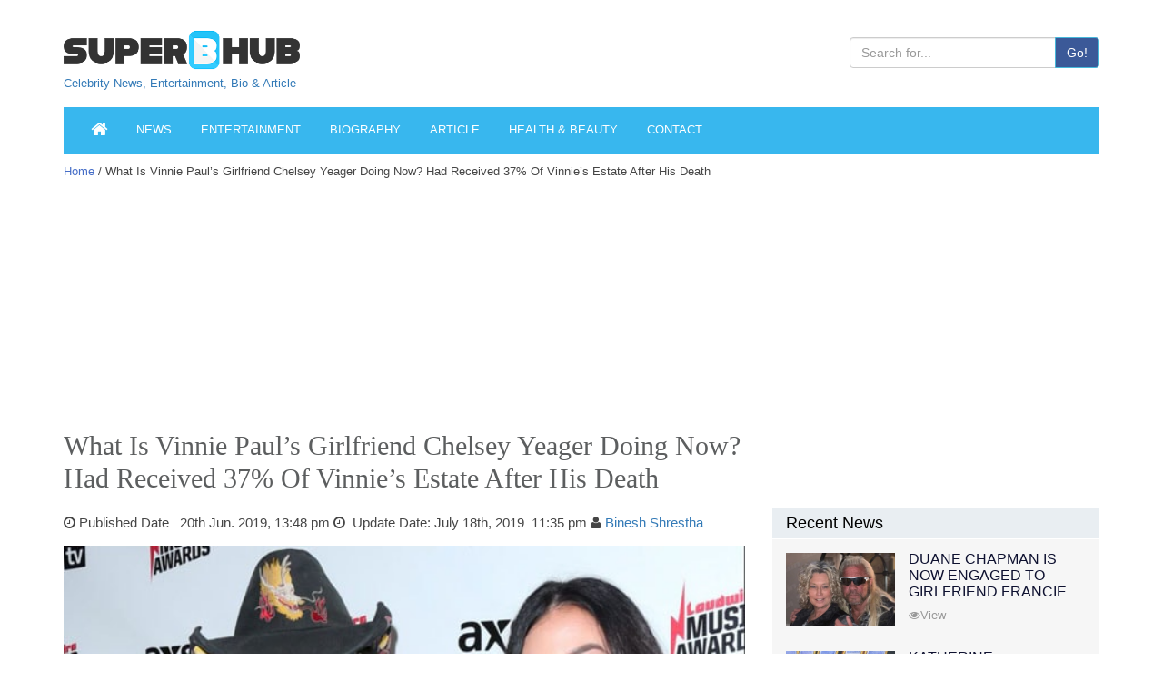

--- FILE ---
content_type: text/html; charset=UTF-8
request_url: https://superbhub.com/entertainment/vinnie-paul-girlfriend-chelsey-yeager/
body_size: 17264
content:
<!DOCTYPE html>
<html lang="en-US" class="no-js">
<head>
	<meta charset="UTF-8">
	<meta name="viewport" content="width=device-width, initial-scale=1">
	<link rel="profile" href="https://gmpg.org/xfn/11">
    <meta charset="utf-8" />
		<script type="2b9081d5f7c7bbe423dddaca-text/javascript">(function(html){html.className = html.className.replace(/\bno-js\b/,'js')})(document.documentElement);</script>
<title>Vinnie Paul&#039;s Girlfriend Chelsey Yeager, Received Some Of His Fortune | SuperbHub</title>
	<script type="2b9081d5f7c7bbe423dddaca-text/javascript">function theChampLoadEvent(e){var t=window.onload;if(typeof window.onload!="function"){window.onload=e}else{window.onload=function(){t();e()}}}</script>
		<script type="2b9081d5f7c7bbe423dddaca-text/javascript">var theChampDefaultLang = 'en_US', theChampCloseIconPath = 'https://superbhub.com/wp-content/plugins/super-socializer/images/close.png';</script>
		<script type="2b9081d5f7c7bbe423dddaca-text/javascript"> var theChampSiteUrl = 'https://superbhub.com', theChampVerified = 0, theChampEmailPopup = 0; </script>
			<script type="2b9081d5f7c7bbe423dddaca-text/javascript"> var theChampFBKey = '', theChampFBLang = 'en_US', theChampFbLikeMycred = 0, theChampSsga = 0, theChampCommentNotification = 0, theChampHeateorFcmRecentComments = 0, theChampFbIosLogin = 0; </script>
				<script type="2b9081d5f7c7bbe423dddaca-text/javascript"> var theChampSharingAjaxUrl = 'https://superbhub.com/wp-admin/admin-ajax.php', heateorSsWhatsappShareAPI = 'web', heateorSsUrlCountFetched = [], heateorSsSharesText = 'Shares', heateorSsShareText = 'Share', theChampPluginIconPath = 'https://superbhub.com/wp-content/plugins/super-socializer/images/logo.png', theChampHorizontalSharingCountEnable = 0, theChampVerticalSharingCountEnable = 0, theChampSharingOffset = -10, theChampCounterOffset = -10, theChampMobileStickySharingEnabled = 1, heateorSsCopyLinkMessage = "Link copied.";
		var heateorSsHorSharingShortUrl = "https://superbhub.com/entertainment/vinnie-paul-girlfriend-chelsey-yeager/";var heateorSsVerticalSharingShortUrl = "https://superbhub.com/entertainment/vinnie-paul-girlfriend-chelsey-yeager/";		</script>
			<style type="text/css">.the_champ_horizontal_sharing .theChampSharing{
					color: #fff;
				border-width: 0px;
		border-style: solid;
		border-color: transparent;
	}
		.the_champ_horizontal_sharing .theChampTCBackground{
		color:#666;
	}
		.the_champ_horizontal_sharing .theChampSharing:hover{
				border-color: transparent;
	}
	.the_champ_vertical_sharing .theChampSharing{
					color: #fff;
				border-width: 0px;
		border-style: solid;
		border-color: transparent;
	}
		.the_champ_vertical_sharing .theChampTCBackground{
		color:#666;
	}
		.the_champ_vertical_sharing .theChampSharing:hover{
				border-color: transparent;
	}
	@media screen and (max-width:783px){.the_champ_vertical_sharing{display:none!important}}div.heateor_ss_mobile_footer{display:none;}@media screen and (max-width:783px){i.theChampTCBackground{background-color:white!important}div.the_champ_bottom_sharing{width:100%!important;left:0!important;}div.the_champ_bottom_sharing li{width:12.5% !important;}div.the_champ_bottom_sharing .theChampSharing{width: 100% !important;}div.the_champ_bottom_sharing div.theChampTotalShareCount{font-size:1em!important;line-height:28px!important}div.the_champ_bottom_sharing div.theChampTotalShareText{font-size:.7em!important;line-height:0px!important}div.heateor_ss_mobile_footer{display:block;height:40px;}.the_champ_bottom_sharing{padding:0!important;display:block!important;width: auto!important;bottom:-2px!important;top: auto!important;}.the_champ_bottom_sharing .the_champ_square_count{line-height: inherit;}.the_champ_bottom_sharing .theChampSharingArrow{display:none;}.the_champ_bottom_sharing .theChampTCBackground{margin-right: 1.1em !important}}</style>
	
<!-- This site is optimized with the Yoast SEO plugin v12.0 - https://yoast.com/wordpress/plugins/seo/ -->
<meta name="description" content="After his demise, Vinnie Paul&#039;s girlfriend Chelsey Yeager received 37% of his estate. As of now, Chelsey earns from his estate business and endorsements."/>
<link rel="canonical" href="https://superbhub.com/entertainment/vinnie-paul-girlfriend-chelsey-yeager/" />
<meta property="og:locale" content="en_US" />
<meta property="og:type" content="article" />
<meta property="og:title" content="Vinnie Paul&#039;s Girlfriend Chelsey Yeager, Received Some Of His Fortune | SuperbHub" />
<meta property="og:description" content="After his demise, Vinnie Paul&#039;s girlfriend Chelsey Yeager received 37% of his estate. As of now, Chelsey earns from his estate business and endorsements." />
<meta property="og:url" content="https://superbhub.com/entertainment/vinnie-paul-girlfriend-chelsey-yeager/" />
<meta property="og:site_name" content="SuperbHub" />
<meta property="article:publisher" content="https://www.facebook.com/superbhubcelebrity/" />
<meta property="article:tag" content="Celebrity Couple" />
<meta property="article:tag" content="Celebrity Death" />
<meta property="article:tag" content="Celebrity romance" />
<meta property="article:tag" content="Chelsey Yeager" />
<meta property="article:tag" content="Vinnie Paul" />
<meta property="og:image" content="https://superbhub.com/wp-content/uploads/2019/06/Chelsey-Yeager-and-Vinnie-Paul.jpg" />
<meta property="og:image:secure_url" content="https://superbhub.com/wp-content/uploads/2019/06/Chelsey-Yeager-and-Vinnie-Paul.jpg" />
<meta property="og:image:width" content="600" />
<meta property="og:image:height" content="400" />
<meta name="twitter:card" content="summary_large_image" />
<meta name="twitter:description" content="After his demise, Vinnie Paul&#039;s girlfriend Chelsey Yeager received 37% of his estate. As of now, Chelsey earns from his estate business and endorsements." />
<meta name="twitter:title" content="Vinnie Paul&#039;s Girlfriend Chelsey Yeager, Received Some Of His Fortune | SuperbHub" />
<meta name="twitter:site" content="@SuperBhub" />
<meta name="twitter:image" content="https://superbhub.com/wp-content/uploads/2019/06/Chelsey-Yeager-and-Vinnie-Paul.jpg" />
<meta name="twitter:creator" content="@SuperBhub" />
<!-- / Yoast SEO plugin. -->

<link rel='dns-prefetch' href='//fonts.googleapis.com' />
<link rel='dns-prefetch' href='//s.w.org' />
<link rel="alternate" type="application/rss+xml" title="SuperbHub &raquo; Feed" href="https://superbhub.com/feed/" />
<link rel="alternate" type="application/rss+xml" title="SuperbHub &raquo; Comments Feed" href="https://superbhub.com/comments/feed/" />
<link rel="alternate" type="application/rss+xml" title="SuperbHub &raquo; What Is Vinnie Paul&#8217;s Girlfriend Chelsey Yeager Doing Now? Had Received 37% Of Vinnie&#8217;s Estate After His Death Comments Feed" href="https://superbhub.com/entertainment/vinnie-paul-girlfriend-chelsey-yeager/feed/" />
		<script type="2b9081d5f7c7bbe423dddaca-text/javascript">
			window._wpemojiSettings = {"baseUrl":"https:\/\/s.w.org\/images\/core\/emoji\/12.0.0-1\/72x72\/","ext":".png","svgUrl":"https:\/\/s.w.org\/images\/core\/emoji\/12.0.0-1\/svg\/","svgExt":".svg","source":{"concatemoji":"https:\/\/superbhub.com\/wp-includes\/js\/wp-emoji-release.min.js"}};
			!function(a,b,c){function d(a,b){var c=String.fromCharCode;l.clearRect(0,0,k.width,k.height),l.fillText(c.apply(this,a),0,0);var d=k.toDataURL();l.clearRect(0,0,k.width,k.height),l.fillText(c.apply(this,b),0,0);var e=k.toDataURL();return d===e}function e(a){var b;if(!l||!l.fillText)return!1;switch(l.textBaseline="top",l.font="600 32px Arial",a){case"flag":return!(b=d([55356,56826,55356,56819],[55356,56826,8203,55356,56819]))&&(b=d([55356,57332,56128,56423,56128,56418,56128,56421,56128,56430,56128,56423,56128,56447],[55356,57332,8203,56128,56423,8203,56128,56418,8203,56128,56421,8203,56128,56430,8203,56128,56423,8203,56128,56447]),!b);case"emoji":return b=d([55357,56424,55356,57342,8205,55358,56605,8205,55357,56424,55356,57340],[55357,56424,55356,57342,8203,55358,56605,8203,55357,56424,55356,57340]),!b}return!1}function f(a){var c=b.createElement("script");c.src=a,c.defer=c.type="text/javascript",b.getElementsByTagName("head")[0].appendChild(c)}var g,h,i,j,k=b.createElement("canvas"),l=k.getContext&&k.getContext("2d");for(j=Array("flag","emoji"),c.supports={everything:!0,everythingExceptFlag:!0},i=0;i<j.length;i++)c.supports[j[i]]=e(j[i]),c.supports.everything=c.supports.everything&&c.supports[j[i]],"flag"!==j[i]&&(c.supports.everythingExceptFlag=c.supports.everythingExceptFlag&&c.supports[j[i]]);c.supports.everythingExceptFlag=c.supports.everythingExceptFlag&&!c.supports.flag,c.DOMReady=!1,c.readyCallback=function(){c.DOMReady=!0},c.supports.everything||(h=function(){c.readyCallback()},b.addEventListener?(b.addEventListener("DOMContentLoaded",h,!1),a.addEventListener("load",h,!1)):(a.attachEvent("onload",h),b.attachEvent("onreadystatechange",function(){"complete"===b.readyState&&c.readyCallback()})),g=c.source||{},g.concatemoji?f(g.concatemoji):g.wpemoji&&g.twemoji&&(f(g.twemoji),f(g.wpemoji)))}(window,document,window._wpemojiSettings);
		</script>
		<style type="text/css">
img.wp-smiley,
img.emoji {
	display: inline !important;
	border: none !important;
	box-shadow: none !important;
	height: 1em !important;
	width: 1em !important;
	margin: 0 .07em !important;
	vertical-align: -0.1em !important;
	background: none !important;
	padding: 0 !important;
}
</style>
	<link rel='stylesheet' id='wp-block-library-css'  href='https://superbhub.com/wp-includes/css/dist/block-library/style.min.css' type='text/css' media='all' />
<link rel='stylesheet' id='contact-form-7-css'  href='https://superbhub.com/wp-content/plugins/contact-form-7/includes/css/styles.css' type='text/css' media='all' />
<link rel='stylesheet' id='gdpr-css'  href='https://superbhub.com/wp-content/plugins/gdpr/assets/css/gdpr-public.css' type='text/css' media='all' />
<link rel='stylesheet' id='wp-in-post-ads-css'  href='https://superbhub.com/wp-content/plugins/mts-wp-in-post-ads/public/css/wp-in-post-ads-public.css' type='text/css' media='all' />
<link rel='stylesheet' id='rs-plugin-settings-css'  href='https://superbhub.com/wp-content/plugins/revslider/public/assets/css/settings.css' type='text/css' media='all' />
<style id='rs-plugin-settings-inline-css' type='text/css'>
#rs-demo-id {}
</style>
<link rel='stylesheet' id='dpsp-frontend-style-css'  href='https://superbhub.com/wp-content/plugins/social-pug/assets/css/style-frontend.css' type='text/css' media='all' />
<link rel='stylesheet' id='usp_style-css'  href='https://superbhub.com/wp-content/plugins/user-submitted-posts/resources/usp.css' type='text/css' media='all' />
<link rel='stylesheet' id='wwm_social_share_style-css'  href='https://superbhub.com/wp-content/plugins/wwm-social-share-on-image-hover/css/wwm_custom.css' type='text/css' media='all' />
<link rel='stylesheet' id='ez-icomoon-css'  href='https://superbhub.com/wp-content/plugins/easy-table-of-contents/vendor/icomoon/style.min.css' type='text/css' media='all' />
<link rel='stylesheet' id='ez-toc-css'  href='https://superbhub.com/wp-content/plugins/easy-table-of-contents/assets/css/screen.min.css' type='text/css' media='all' />
<style id='ez-toc-inline-css' type='text/css'>
div#ez-toc-container p.ez-toc-title {font-size: 120%;}div#ez-toc-container p.ez-toc-title {font-weight: 500;}div#ez-toc-container ul li {font-size: 95%;}
</style>
<link rel='stylesheet' id='twentysixteen-fonts-css'  href='https://fonts.googleapis.com/css?family=Merriweather%3A400%2C700%2C900%2C400italic%2C700italic%2C900italic%7CMontserrat%3A400%2C700%7CInconsolata%3A400&#038;subset=latin%2Clatin-ext' type='text/css' media='all' />
<link rel='stylesheet' id='genericons-css'  href='https://superbhub.com/wp-content/themes/superbhub/genericons/genericons.css' type='text/css' media='all' />
<link rel='stylesheet' id='twentysixteen-style-css'  href='https://superbhub.com/wp-content/themes/superbhub/style.css' type='text/css' media='all' />
<!--[if lt IE 10]>
<link rel='stylesheet' id='twentysixteen-ie-css'  href='https://superbhub.com/wp-content/themes/superbhub/css/ie.css' type='text/css' media='all' />
<![endif]-->
<!--[if lt IE 9]>
<link rel='stylesheet' id='twentysixteen-ie8-css'  href='https://superbhub.com/wp-content/themes/superbhub/css/ie8.css' type='text/css' media='all' />
<![endif]-->
<!--[if lt IE 8]>
<link rel='stylesheet' id='twentysixteen-ie7-css'  href='https://superbhub.com/wp-content/themes/superbhub/css/ie7.css' type='text/css' media='all' />
<![endif]-->
<link rel='stylesheet' id='recent-posts-widget-with-thumbnails-public-style-css'  href='https://superbhub.com/wp-content/plugins/recent-posts-widget-with-thumbnails/public.css' type='text/css' media='all' />
<link rel='stylesheet' id='the_champ_frontend_css-css'  href='https://superbhub.com/wp-content/plugins/super-socializer/css/front.css' type='text/css' media='all' />
<link rel='stylesheet' id='the_champ_sharing_default_svg-css'  href='https://superbhub.com/wp-content/plugins/super-socializer/css/share-svg.css' type='text/css' media='all' />
<link rel='stylesheet' id='mc4wp-form-themes-css'  href='https://superbhub.com/wp-content/plugins/mailchimp-for-wp/assets/css/form-themes.min.css' type='text/css' media='all' />
<script type="2b9081d5f7c7bbe423dddaca-text/javascript" src='https://superbhub.com/wp-content/plugins/revslider/public/assets/js/jquery.themepunch.revolution.min.js'></script>
<!--[if lt IE 9]>
<script type='text/javascript' src='https://superbhub.com/wp-content/themes/superbhub/js/html5.js'></script>
<![endif]-->
<link rel='https://api.w.org/' href='https://superbhub.com/wp-json/' />
<link rel="EditURI" type="application/rsd+xml" title="RSD" href="https://superbhub.com/xmlrpc.php?rsd" />
<link rel="wlwmanifest" type="application/wlwmanifest+xml" href="https://superbhub.com/wp-includes/wlwmanifest.xml" /> 
<meta name="generator" content="WordPress 5.2.2" />
<link rel='shortlink' href='https://superbhub.com/?p=58211' />
<link rel="alternate" type="application/json+oembed" href="https://superbhub.com/wp-json/oembed/1.0/embed?url=https%3A%2F%2Fsuperbhub.com%2Fentertainment%2Fvinnie-paul-girlfriend-chelsey-yeager%2F" />
<style type="text/css" data-source="Social Pug">
					@media screen and ( max-width : 720px ) {
						#dpsp-floating-sidebar.dpsp-hide-on-mobile { display: none !important; }
					}
				
					@media screen and ( max-width : 720px ) {
						.dpsp-content-wrapper.dpsp-hide-on-mobile { display: none !important; }
					}
				</style><meta name="twitter:card" 		content="summary_large_image" /><meta property="og:url"			content="https://superbhub.com/entertainment/vinnie-paul-girlfriend-chelsey-yeager/" /><meta property="og:type"			content="article" /><meta property="og:title"			content="What Is Vinnie Paul&#039;s Girlfriend Chelsey Yeager Doing Now? Had Received 37% Of Vinnie&#039;s Estate After His Death" /><meta property="og:description" 	content="The late Pantera drummer, Vinnie Paul was one of the luckiest men to have found" /><meta property="og:image" 		content="https://superbhub.com/wp-content/uploads/2019/06/Chelsey-Yeager-and-Vinnie-Paul.jpg" />		<style type="text/css">.recentcomments a{display:inline !important;padding:0 !important;margin:0 !important;}</style>
		<meta name="generator" content="Powered by Slider Revolution 5.4.6.3 - responsive, Mobile-Friendly Slider Plugin for WordPress with comfortable drag and drop interface." />
<link rel="icon" href="https://superbhub.com/wp-content/uploads/2019/04/cropped-fav9mg-copy-1.png" sizes="32x32" />
<link rel="icon" href="https://superbhub.com/wp-content/uploads/2019/04/cropped-fav9mg-copy-1.png" sizes="192x192" />
<link rel="apple-touch-icon-precomposed" href="https://superbhub.com/wp-content/uploads/2019/04/cropped-fav9mg-copy-1.png" />
<meta name="msapplication-TileImage" content="https://superbhub.com/wp-content/uploads/2019/04/cropped-fav9mg-copy-1.png" />
<script type="2b9081d5f7c7bbe423dddaca-text/javascript">function setREVStartSize(e){
				try{ var i=jQuery(window).width(),t=9999,r=0,n=0,l=0,f=0,s=0,h=0;					
					if(e.responsiveLevels&&(jQuery.each(e.responsiveLevels,function(e,f){f>i&&(t=r=f,l=e),i>f&&f>r&&(r=f,n=e)}),t>r&&(l=n)),f=e.gridheight[l]||e.gridheight[0]||e.gridheight,s=e.gridwidth[l]||e.gridwidth[0]||e.gridwidth,h=i/s,h=h>1?1:h,f=Math.round(h*f),"fullscreen"==e.sliderLayout){var u=(e.c.width(),jQuery(window).height());if(void 0!=e.fullScreenOffsetContainer){var c=e.fullScreenOffsetContainer.split(",");if (c) jQuery.each(c,function(e,i){u=jQuery(i).length>0?u-jQuery(i).outerHeight(!0):u}),e.fullScreenOffset.split("%").length>1&&void 0!=e.fullScreenOffset&&e.fullScreenOffset.length>0?u-=jQuery(window).height()*parseInt(e.fullScreenOffset,0)/100:void 0!=e.fullScreenOffset&&e.fullScreenOffset.length>0&&(u-=parseInt(e.fullScreenOffset,0))}f=u}else void 0!=e.minHeight&&f<e.minHeight&&(f=e.minHeight);e.c.closest(".rev_slider_wrapper").css({height:f})					
				}catch(d){console.log("Failure at Presize of Slider:"+d)}
			};</script>
		<style type="text/css" id="wp-custom-css">
			/*
Welcome to Custom CSS!

To learn how this works, see http://wp.me/PEmnE-Bt
*/
.post-sub {
	border: 1px solid #ededed;
	padding: 15px;
	background: repeating-linear-gradient(to right,#ffffff,#ffffff 10px,#f4f7f7 10px,#f4f7f7 20px);
	text-align: center;
	margin-bottom: 10px;
}

.sub-head {
	font-size: 26px;
	font-weight: 900;
}

.mc4wp-form-theme input[type="email"] {
	display: inline !important;
}

@media( max-width: 580px ) {
	.mc4wp-form input[type="text"],
																																	  .mc4wp-form input[type="email"] {
		display: block;
		width: 100%;
	}
}

@media( max-width: 680px ) {
	.mc4wp-form-theme-blue input[type="submit"] {
		margin-top: 5px;
	}
}

#detail_table {
	font-family: "Trebuchet MS", Arial, Helvetica, sans-serif;
	border-collapse: collapse;
	width: 100%;
	margin-bottom: 10px;
}

#detail_table td, #detail_table th {
	border: 1px solid #ddd;
	padding: 8px;
}

#detail_table tr:nth-child(even) {
	background-color: #f2f2f2;
}

#detail_table tr:hover {
	background-color: #ddd;
}

#detail_table th {
	padding-top: 12px;
	padding-bottom: 12px;
	text-align: left;
	background-color: #788088;
	color: white;
}

/* Media query for quick info table */
@media only screen and (max-width:600px) {
	td[class=responsiveCell] {
		display: block !important;
	}
}
.detailsPage p img { height: auto; width: 100%;}
/* Who added this? .bioImg {width: 100%;} */

/*Who added this?.bioTable table tr th td {text-align:center;} */

.leftBio .pic img.img-responsive {width: 100% !important;}

.leftBio .table-responsive {text-align:center;}

@media only screen and (max-width: 600px) {
  #sidebarContentad {
   display: none !important;
  }
}

/* Media query for mobile devices */
@media only screen and (max-width: 900px) {
  .breadCrumb {
    font-size:15px !important;
  }
}










		</style>
		
    <script src="https://code.jquery.com/jquery-2.2.2.min.js" type="2b9081d5f7c7bbe423dddaca-text/javascript"></script>
	<!-- Taboola -->
	<script type="2b9081d5f7c7bbe423dddaca-text/javascript">
  window._taboola = window._taboola || [];
  _taboola.push({article:'auto'});
  !function (e, f, u, i) {
    if (!document.getElementById(i)){
      e.async = 1;
      e.src = u;
      e.id = i;
      f.parentNode.insertBefore(e, f);
    }
  }(document.createElement('script'),
  document.getElementsByTagName('script')[0],
  '//cdn.taboola.com/libtrc/superbhub-network/loader.js',
  'tb_loader_script');
  if(window.performance && typeof window.performance.mark == 'function')
    {window.performance.mark('tbl_ic');}
</script>
	<!-- Taboola -->
</head>


<body>

<header id="mainHeader">
<div class="headerLogoSection">
  <div class="container">
    <div class="row">
      <div class="col-lg-12">
      <form method="get" class="" action="https://superbhub.com/">

        <div class="logo">
	        <a href="https://superbhub.com/">
	        	        	<!-- <img src="" alt="Logo" title="Logo" /> -->
				<img src="/wp-content/uploads/2017/11/logo.png" alt="Logo" title="Logo" /><br>
				<div style ='font:13px/13px Arial,tahoma,sans-serif'>Celebrity News, Entertainment, Bio & Article</div>
	        </a>
        </div>
        <div class="headerRight">
			<br>
<!--           <ul>
            <li><a href="https://www.facebook.com/superbhubcelebrity/" target="_blank" class="external" rel="nofollow"><i class="fa fa-facebook"></i></a></li>
            <li><a href="https://twitter.com/SuperBhub" target="_blank" class="external" rel="nofollow"><i class="fa fa-twitter"></i></a></li>
            <li><a href="http://googleplus.com/superbhub/" target="_blank" class="external" rel="nofollow"><i class="fa fa-google-plus"></i></a></li>
            <li><a href="https://www.pinterest.com/superbhub/" target="_blank" class="external" rel="nofollow"><i class="fa fa-pinterest"></i></a></li>
          </ul> -->
          
          <div class="input-group">
          	<input value="" name="s" type="text" class="form-control" placeholder="Search for...">
            <span class="input-group-btn">
            <button type="submit" class="btn btn-info">Go!</button>
            </span> 
          </div>
      
        </div>
        </form>
        <div class="clear"></div>
      </div>
    </div>
  </div>
</div>
<div data-spy="affix" data-offset-top="300">
  <div class="container">
    <div class="MainNav"> 
      
      <!-- Static navbar -->
      <nav class="navbar navbar-default">
        <div class="navbar-header">
          <button type="button" class="navbar-toggle collapsed" data-toggle="collapse" data-target="#navbar" aria-expanded="false" aria-controls="navbar"> <span class="sr-only">Toggle navigation</span> <span class="icon-bar"></span> <span class="icon-bar"></span> <span class="icon-bar"></span> </button>
          <a class="navbar-brand" href="/">NAVIGATION <i class="fa fa-angle-double-right"></i></a> </div>
        <div id="navbar" class="navbar-collapse collapse">

					<ul class="nav navbar-nav"><li id="home"><a href="https://superbhub.com/"><i class="fa fa-home" style="font-size: 1.5em"></i></a></li><li id="menu-item-62070" class="menu-item menu-item-type-post_type menu-item-object-page menu-item-62070"><a href="https://superbhub.com/news/">News</a></li>
<li id="menu-item-2038" class="menu-item menu-item-type-post_type menu-item-object-page menu-item-2038"><a href="https://superbhub.com/entertainment/">Entertainment</a></li>
<li id="menu-item-62071" class="menu-item menu-item-type-post_type menu-item-object-page menu-item-62071"><a href="https://superbhub.com/biography/">Biography</a></li>
<li id="menu-item-2040" class="menu-item menu-item-type-post_type menu-item-object-page menu-item-2040"><a href="https://superbhub.com/article/">Article</a></li>
<li id="menu-item-2037" class="menu-item menu-item-type-post_type menu-item-object-page menu-item-2037"><a href="https://superbhub.com/health_beauty/">Health &#038; Beauty</a></li>
<li id="menu-item-75424" class="menu-item menu-item-type-post_type menu-item-object-page menu-item-75424"><a href="https://superbhub.com/contact/">Contact</a></li>
</ul>		
          <!-- <ul class="nav navbar-nav">
            <li><a href="#">Celebrity News</a></li>
            <li><a href="#">Entertainment</a></li>
            <li><a href="#">Biography</a></li>
            <li><a href="#">Article</a></li>
            <li><a href="#">Health &amp; Beauty</a></li>
          </ul> -->
        </div>
        <!--/.nav-collapse --> <!--/.container-fluid --> 
      </nav>
    </div>
  </div>
</div>

</header>




<div class="container">
  <div class="row">
    <div class="col-lg-8 col-md-7 col-sm-6">
      <div class="breadCrumb"><a href="https://superbhub.com/">Home</a>
               
       
      / What Is Vinnie Paul&#8217;s Girlfriend Chelsey Yeager Doing Now? Had Received 37% Of Vinnie&#8217;s Estate After His Death</div>
      <div class="detailsPage">

    
     <div class="adFlat"> 
      
      <style>
.detailad_top { width: 970px; height: 250px; }
@media(max-width: 600px) { .detailad_top { width: 300px; height: 250px; padding-left: 10px; } }
</style>
<script async src="//pagead2.googlesyndication.com/pagead/js/adsbygoogle.js" type="2b9081d5f7c7bbe423dddaca-text/javascript"></script>
<!-- example_responsive_1 -->
<ins class="adsbygoogle detailad_top"
     style="display:inline-block"
data-full-width-responsive="true"
     data-ad-client="ca-pub-2620619233221037"
     data-ad-slot="9373983910"></ins>
<script type="2b9081d5f7c7bbe423dddaca-text/javascript">
(adsbygoogle = window.adsbygoogle || []).push({});
</script>
      </div>
    
        <h1>What Is Vinnie Paul&#8217;s Girlfriend Chelsey Yeager Doing Now? Had Received 37% Of Vinnie&#8217;s Estate After His Death</h1>
        <!-- <div class="shareTag">
            <span class='st_facebook_large' displayText='Facebook'></span>
            <span class='st_twitter_large' displayText='Tweet'></span>
            <span class='st_linkedin_large' displayText='LinkedIn'></span>
            <span class='st_pinterest_large' displayText='Pinterest'></span>
            <span class='st_email_large' displayText='Email'></span>
            <span class='st_sharethis_large' displayText='ShareThis'></span>
        </div> -->
        <div class="dateTime"> <i class="fa fa-clock-o"></i> 
          Published Date &nbsp;          20th Jun. 2019, 13:48 pm    <i class="fa fa-clock-o"></i> 
   &nbsp;Update Date:&nbsp;July 18th, 2019&nbsp;&nbsp;11:35 pm 
         <i class="fa fa-user"></i>
       <a href="https://superbhub.com/author/binesh/" title="Binesh Shrestha">Binesh Shrestha</a>
      </div>
        <div class="bannerPic"> 
        

          

                  <img width="600" height="400" src="https://superbhub.com/wp-content/uploads/2019/06/Chelsey-Yeager-and-Vinnie-Paul.jpg" class="attachment-large size-large wp-post-image" alt="What Is Vinnie Paul&#8217;s Girlfriend Chelsey Yeager Doing Now? Had Received 37% Of Vinnie&#8217;s Estate After His Death" />      
        </div>
    <div id="superb-content">
    <div id="wpipa-36912-container" data-id="36912" class="wpipa-container wpipa-align-center"><div id="wpipa-36912" class="wpipa"style="background-color:;color:#ffffff;padding:5px;max-width:728px;"><p><script async src="//pagead2.googlesyndication.com/pagead/js/adsbygoogle.js" type="2b9081d5f7c7bbe423dddaca-text/javascript"></script><br />
<!-- Above Content Ad --><br />
<ins class="adsbygoogle"
     style="display:block"
     data-ad-client="ca-pub-2620619233221037"
     data-ad-slot="6091362642"
     data-ad-format="auto"
     data-full-width-responsive="true"></ins><br />
<script type="2b9081d5f7c7bbe423dddaca-text/javascript">
(adsbygoogle = window.adsbygoogle || []).push({});
</script></p>
</div></div><div id="ez-toc-container" class="counter-hierarchy counter-decimal ez-toc-grey">
<div class="ez-toc-title-container">
<p class="ez-toc-title">Table of Contents</p>
<span class="ez-toc-title-toggle"><a class="ez-toc-pull-right ez-toc-btn ez-toc-btn-xs ez-toc-btn-default ez-toc-toggle"><i class="ez-toc-glyphicon ez-toc-icon-toggle"></i></a></span></div>
<nav><ul class="ez-toc-list"><li><a href="#Occupation" title="Occupation">Occupation</a></li><li><a href="#Social_Media" title="Social Media">Social Media</a></li><li><a href="#Earnings" title="Earnings">Earnings</a></li></ul></nav></div>
<p>The late Pantera drummer, <strong>Vinnie Paul</strong> was one of the luckiest men to have found himself a caring and loving partner. Vinnie Paul&#8217;s girlfriend <strong>Chelsey Yeager</strong> is also one of the luckiest women to have found such a caring boyfriend.</p>
<p>Vinnie Paul&#8217;s death left everyone in sorrow and left us weak on our emotional end. But Chelsey Yeager has proved her strength by staying cool and social. As for what Chelsey Yeager is doing now, she is living her life like any other person. Chelsey Yeager hangs out with her friends, goes shopping. She is active on social media as well.</p><div id="wpipa-44443-container" data-id="44443" class="wpipa-container wpipa-align-center"><div id="wpipa-44443" class="wpipa"style="background-color:;color:;padding:5px;max-width:px;"><p><script async src="//pagead2.googlesyndication.com/pagead/js/adsbygoogle.js" type="2b9081d5f7c7bbe423dddaca-text/javascript"></script><br />
<ins class="adsbygoogle"
     style="display:block; text-align:center;"
     data-ad-layout="in-article"
     data-ad-format="fluid"
     data-ad-client="ca-pub-2620619233221037"
     data-ad-slot="3795069736"></ins><br />
<script type="2b9081d5f7c7bbe423dddaca-text/javascript">
     (adsbygoogle = window.adsbygoogle || []).push({});
</script></p>
</div></div>
<blockquote class="instagram-media" style="background: #FFF; border: 0; border-radius: 3px; box-shadow: 0 0 1px 0 rgba(0,0,0,0.5),0 1px 10px 0 rgba(0,0,0,0.15); margin: 1px; max-width: 540px; min-width: 326px; padding: 0; width: calc(100% - 2px);" data-instgrm-permalink="https://www.instagram.com/p/Bu3_pGKnk9n/" data-instgrm-version="12">
<div style="padding: 16px;">
<p>&nbsp;</p>
<div style="display: flex; flex-direction: row; align-items: center;">
<div style="background-color: #f4f4f4; border-radius: 50%; flex-grow: 0; height: 40px; margin-right: 14px; width: 40px;"></div>
<div style="display: flex; flex-direction: column; flex-grow: 1; justify-content: center;">
<div style="background-color: #f4f4f4; border-radius: 4px; flex-grow: 0; height: 14px; margin-bottom: 6px; width: 100px;"></div>
<div style="background-color: #f4f4f4; border-radius: 4px; flex-grow: 0; height: 14px; width: 60px;"></div>
</div>
</div>
<div style="padding: 19% 0;"></div>
<div style="display: block; height: 50px; margin: 0 auto 12px; width: 50px;"></div>
<div style="padding-top: 8px;">
<div style="color: #3897f0; font-family: Arial,sans-serif; font-size: 14px; font-style: normal; font-weight: 550; line-height: 18px;">View this post on Instagram</div>
</div>
<div style="padding: 12.5% 0;"></div>
<div style="display: flex; flex-direction: row; margin-bottom: 14px; align-items: center;">
<div>
<div style="background-color: #f4f4f4; border-radius: 50%; height: 12.5px; width: 12.5px; transform: translateX(0px) translateY(7px);"></div>
<div style="background-color: #f4f4f4; height: 12.5px; transform: rotate(-45deg) translateX(3px) translateY(1px); width: 12.5px; flex-grow: 0; margin-right: 14px; margin-left: 2px;"></div>
<div style="background-color: #f4f4f4; border-radius: 50%; height: 12.5px; width: 12.5px; transform: translateX(9px) translateY(-18px);"></div>
</div>
<div style="margin-left: 8px;">
<div style="background-color: #f4f4f4; border-radius: 50%; flex-grow: 0; height: 20px; width: 20px;"></div>
<div style="width: 0; height: 0; border-top: 2px solid transparent; border-left: 6px solid #f4f4f4; border-bottom: 2px solid transparent; transform: translateX(16px) translateY(-4px) rotate(30deg);"></div>
</div>
<div style="margin-left: auto;">
<div style="width: 0px; border-top: 8px solid #F4F4F4; border-right: 8px solid transparent; transform: translateY(16px);"></div>
<div style="background-color: #f4f4f4; flex-grow: 0; height: 12px; width: 16px; transform: translateY(-4px);"></div>
<div style="width: 0; height: 0; border-top: 8px solid #F4F4F4; border-left: 8px solid transparent; transform: translateY(-4px) translateX(8px);"></div>
</div>
</div>
<div style="display: flex; flex-direction: column; flex-grow: 1; justify-content: center; margin-bottom: 24px;">
<div style="background-color: #f4f4f4; border-radius: 4px; flex-grow: 0; height: 14px; margin-bottom: 6px; width: 224px;"></div>
<div style="background-color: #f4f4f4; border-radius: 4px; flex-grow: 0; height: 14px; width: 144px;"></div>
</div>
<p>&nbsp;</p>
<p style="color: #c9c8cd; font-family: Arial,sans-serif; font-size: 14px; line-height: 17px; margin-bottom: 0; margin-top: 8px; overflow: hidden; padding: 8px 0 7px; text-align: center; text-overflow: ellipsis; white-space: nowrap;"><a style="color: #c9c8cd; font-family: Arial,sans-serif; font-size: 14px; font-style: normal; font-weight: normal; line-height: 17px; text-decoration: none;" href="https://www.instagram.com/p/Bu3_pGKnk9n/" target="_blank" rel="noopener nofollow" class="external">A post shared by Chelsey Yeager (@chelseyeagerxo)</a> on <time style="font-family: Arial,sans-serif; font-size: 14px; line-height: 17px;" datetime="2019-03-11T16:34:43+00:00">Mar 11, 2019 at 9:34am PDT</time></p>
</div>
</blockquote>
<p><script async src="//www.instagram.com/embed.js" type="2b9081d5f7c7bbe423dddaca-text/javascript"></script></p>
<p>Vinnie Paul has left the physical world but he still lives in the memory of his fans and his mates. Vinnie Paul&#8217;s girlfriend Chelsey Yeager posts about him whenever she misses him. So, Vinnie Paul still lives through Chelsey&#8217;s social media.</p>
<h2><span class="ez-toc-section" id="Occupation">Occupation</span></h2>
<p>Chelsey Yeager was a model as well. She has modeled for Texas-based photographer, <strong>Eric Garcia</strong>. Now we know where all those amazing photos come from. But recently, it does not seem like she is involved in modeling activities.</p>
<h2><span class="ez-toc-section" id="Social_Media">Social Media</span></h2>
<p>Chelsey Yeager was a social media star, to begin with. So, at present as well, she is posting her photos on her Instagram. Chelsey Yeager usually posts about herself, Vinnie Paul and her pets.</p>
<p><img class="alignnone size-medium wp-image-58221" src="https://superbhub.com/wp-content/uploads/2019/06/Chelsey-Yeager-and-her-cat-600x400.jpg" alt="Chelsey Yeager and her cat" width="600" height="400" /></p>
<p style="background: #ededed; padding: 2px;"><em>Chelsey Yeager often posts about her pets. Image Source: Chelsey Yeager&#8217;s Instagram.</em></p>
<p>Chelsey Yeager was a party lover as well. Even with Vinnie, she would often visit party&#8217;s and hang out with friends. That is what she is doing now as well. She often posts about hanging out with friends. Also, Chelsey Yeager is active in Vinnie Paul&#8217;s business. She visits music events of different bands Vinnie Paul was associated with.</p>
<h2><span class="ez-toc-section" id="Earnings">Earnings</span></h2>
<p>Currently, Chelsey Yeager is a social media influencer. Apart from being a social media influencer, she manages her boyfriend&#8217;s work as well. She is a partner with Vinnie&#8217;s music business. As for her earnings, she seems to earn from public appearances, shows, endorsements.</p>
<p><img class="alignnone size-medium wp-image-58227" src="https://superbhub.com/wp-content/uploads/2019/06/Chelsey-Yeager-600x400.jpg" alt="Chelsey Yeager " width="600" height="400" /></p>
<p style="background: #ededed; padding: 2px;"><em>Chelsey Yeager is a partner with Vinnie Paul&#8217;s business. Image Source: Chelsey Yeager&#8217;s Instagram.</em></p>
<p>According to some sources, Chelsey Yeager has received 37% of Vinnie&#8217;s estate. Perhaps she is using it on some good deeds. Or, she may have invested in some business. Whatever she is doing, we are sure she is doing it to make Vinnie Paul&#8217;s soul peaceful and happy.</p>
<p>For more <a href="https://superbhub.com/entertainment/">Entertainment</a>, <a href="https://superbhub.com/biography/">Biography</a> and <a href="https://superbhub.com/article/">Articles</a>, stay tuned with <a href="https://superbhub.com/">Superbhub</a>.</p>
<input type="hidden" id="share_width" value="150"/><input type="hidden" id="wwm_mode" value=""/><!-- Google Responsive Ad -->
		<script async src="//pagead2.googlesyndication.com/pagead/js/adsbygoogle.js" type="2b9081d5f7c7bbe423dddaca-text/javascript"></script>
<!-- SuperbHub - Above Popular Post -->
<ins class="adsbygoogle"
     style="display:block"
     data-ad-client="ca-pub-2620619233221037"
     data-ad-slot="8496082059"
     data-ad-format="auto"
     data-full-width-responsive="true"></ins>
<script type="2b9081d5f7c7bbe423dddaca-text/javascript">
(adsbygoogle = window.adsbygoogle || []).push({});
</script>
		<!-- #Google Responsive Ad --></p><div id="wpipa-60429-container" data-id="60429" class="wpipa-container wpipa-align-center"><div id="wpipa-60429" class="wpipa"style="background-color:;color:#ffffff;padding:5px;max-width:px;"><div id="taboola-below-article-thumbnails-2nd"></div>
<p><script type="2b9081d5f7c7bbe423dddaca-text/javascript">
  window._taboola = window._taboola || [];
  _taboola.push({
    mode: 'thumbnails-b',
    container: 'taboola-below-article-thumbnails-2nd',
    placement: 'Below Article Thumbnails 2nd',
    target_type: 'mix'
  });
</script></p>
</div></div>    </div>
    <div class="taglists">

            <a href="https://superbhub.com/tag/celebrity-couple/" rel="tag">Celebrity Couple</a><a href="https://superbhub.com/tag/celebrity-death/" rel="tag">Celebrity Death</a><a href="https://superbhub.com/tag/celebrity-romance/" rel="tag">Celebrity romance</a><a href="https://superbhub.com/tag/chelsey-yeager/" rel="tag">Chelsey Yeager</a><a href="https://superbhub.com/tag/vinnie-paul/" rel="tag">Vinnie Paul</a>            <br>
          </div>
        
              
                <!-- Google Responsive Ad -->
    <script async src="//pagead2.googlesyndication.com/pagead/js/adsbygoogle.js" type="2b9081d5f7c7bbe423dddaca-text/javascript"></script>
<!-- SuperbHub - Above Popular Post -->
<ins class="adsbygoogle"
     style="display:block"
	 data-full-width-responsive="true"
     data-ad-client="ca-pub-2620619233221037"
     data-ad-slot="8496082059"
     data-ad-format="auto"
     data-full-width-responsive="true"></ins>
<script type="2b9081d5f7c7bbe423dddaca-text/javascript">
(adsbygoogle = window.adsbygoogle || []).push({});
</script>
    <!-- #Google Responsive Ad -->
    <p></p>
    <div class="shareTag">
            <span class='st_facebook_large' displayText='Facebook'></span>
            <span class='st_twitter_large' displayText='Tweet'></span>
            <span class='st_linkedin_large' displayText='LinkedIn'></span>
            <span class='st_pinterest_large' displayText='Pinterest'></span>
            <span class='st_email_large' displayText='Email'></span>
            <span class='st_sharethis_large' displayText='ShareThis'></span>
        </div>

        <!-- <div class="FBCommentBox">
          <div class="fb-comments" data-href="http://www.superbhub.com/" data-numposts="10"></div>
        </div> -->

        
<div id="comments" class="comments-area">

	
	
		<div id="respond" class="comment-respond">
		<h2 id="reply-title" class="comment-reply-title">Leave a Reply <small><a rel="nofollow" id="cancel-comment-reply-link" href="/entertainment/vinnie-paul-girlfriend-chelsey-yeager/#respond" style="display:none;">Cancel reply</a></small></h2>			<form action="https://superbhub.com/wp-comments-post.php" method="post" id="commentform" class="comment-form" novalidate>
				<p class="comment-notes"><span id="email-notes">Your email address will not be published.</span> Required fields are marked <span class="required">*</span></p><p class="comment-form-comment"><label for="comment">Comment</label> <textarea id="comment" name="comment" cols="45" rows="8" maxlength="65525" required="required"></textarea></p><p class="comment-form-author"><label for="author">Name <span class="required">*</span></label> <input id="author" name="author" type="text" value="" size="30" maxlength="245" required='required' /></p>
<p class="comment-form-email"><label for="email">Email <span class="required">*</span></label> <input id="email" name="email" type="email" value="" size="30" maxlength="100" aria-describedby="email-notes" required='required' /></p>
<p class="comment-form-url"><label for="url">Website</label> <input id="url" name="url" type="url" value="" size="30" maxlength="200" /></p>
<p class="comment-form-cookies-consent"><input id="wp-comment-cookies-consent" name="wp-comment-cookies-consent" type="checkbox" value="yes" /><label for="wp-comment-cookies-consent">Save my name, email, and website in this browser for the next time I comment.</label></p>
<p class="form-submit"><input name="submit" type="submit" id="submit" class="submit" value="Post Comment" /> <input type='hidden' name='comment_post_ID' value='58211' id='comment_post_ID' />
<input type='hidden' name='comment_parent' id='comment_parent' value='0' />
</p>			</form>
			</div><!-- #respond -->
	
</div><!-- .comments-area -->
        
        
      </div>
    </div>
  
    <div class="col-lg-4 col-md-5 col-sm-6">
      
      

<div class="newsListRight" style="margin-top:380px !important;">
  <h2><a href="#">Recent News</a></h2>

  <ul>
				    <li><a href="https://superbhub.com/duane-chapman-engaged-to-girlfriend-francie-frane" class="newsImg">
                            <img width="600" height="400" src="https://superbhub.com/wp-content/uploads/2020/05/Duane-and-Francie.jpg" class="attachment-thumbnail size-thumbnail wp-post-image" alt="Duane Chapman Is Now Engaged To Girlfriend Francie Frane, Had Lost Wife 10 Months Earlier" />                        </a>
				      <h4><a href="https://superbhub.com/duane-chapman-engaged-to-girlfriend-francie-frane">Duane Chapman Is Now Engaged To Girlfriend Francie Frane, Had Lost Wife 10 Months Earlier</a></h4>
				      <div class="shareright"> <a href="https://superbhub.com/duane-chapman-engaged-to-girlfriend-francie-frane"><i class="fa fa-eye"></i>View</a></div>
				    </li>

              		
				    <li><a href="https://superbhub.com/katherine-schwarzenegger-pregnant-with-first-child-with-husband-chris-pratt" class="newsImg">
                            <img width="600" height="400" src="https://superbhub.com/wp-content/uploads/2020/04/Chris-and-Katherine-.jpg" class="attachment-thumbnail size-thumbnail wp-post-image" alt="Katherine Schwarzenegger Pregnant With Her First Child With Husband Chris Pratt" />                        </a>
				      <h4><a href="https://superbhub.com/katherine-schwarzenegger-pregnant-with-first-child-with-husband-chris-pratt">Katherine Schwarzenegger Pregnant With Her First Child With Husband Chris Pratt</a></h4>
				      <div class="shareright"> <a href="https://superbhub.com/katherine-schwarzenegger-pregnant-with-first-child-with-husband-chris-pratt"><i class="fa fa-eye"></i>View</a></div>
				    </li>

              		
				    <li><a href="https://superbhub.com/chris-cuomo-son-mario-tested-postive-for-coronavirus" class="newsImg">
                            <img width="600" height="400" src="https://superbhub.com/wp-content/uploads/2020/04/Cristina-Cuomos-son.jpg" class="attachment-thumbnail size-thumbnail wp-post-image" alt="Chris Cuomo&#039;s Son Mario Tested Postive For Coronavirus" />                        </a>
				      <h4><a href="https://superbhub.com/chris-cuomo-son-mario-tested-postive-for-coronavirus">Chris Cuomo's Son Mario Tested Postive For Coronavirus</a></h4>
				      <div class="shareright"> <a href="https://superbhub.com/chris-cuomo-son-mario-tested-postive-for-coronavirus"><i class="fa fa-eye"></i>View</a></div>
				    </li>

              		
				    <li><a href="https://superbhub.com/kodak-black-nba-youngboy-dissing-one-another-via-social-media" class="newsImg">
                            <img width="600" height="400" src="https://superbhub.com/wp-content/uploads/2020/04/Kodak-Black-and-YoungBoy.jpg" class="attachment-thumbnail size-thumbnail wp-post-image" alt="Kodak Black And NBA YoungBoy, Dissing One Another Via Social Media" />                        </a>
				      <h4><a href="https://superbhub.com/kodak-black-nba-youngboy-dissing-one-another-via-social-media">Kodak Black And NBA YoungBoy, Dissing One Another Via Social Media</a></h4>
				      <div class="shareright"> <a href="https://superbhub.com/kodak-black-nba-youngboy-dissing-one-another-via-social-media"><i class="fa fa-eye"></i>View</a></div>
				    </li>

              		
				    <li><a href="https://superbhub.com/kennedy-robert-f-kennedys-granddaughter-missing-with-son" class="newsImg">
                            <img width="600" height="400" src="https://superbhub.com/wp-content/uploads/2020/04/Meave-Kennedy-and-her-son.jpg" class="attachment-thumbnail size-thumbnail wp-post-image" alt="Maeve Kennedy McKean, Robert F. Kennedy&#039;s Granddaughter, is Missing Along With Her Son" />                        </a>
				      <h4><a href="https://superbhub.com/kennedy-robert-f-kennedys-granddaughter-missing-with-son">Maeve Kennedy McKean, Robert F. Kennedy's Granddaughter, is Missing Along With Her Son</a></h4>
				      <div class="shareright"> <a href="https://superbhub.com/kennedy-robert-f-kennedys-granddaughter-missing-with-son"><i class="fa fa-eye"></i>View</a></div>
				    </li>

              		</ul>
</div>

<div class="adBoxRight"> 

      
	<!-- <img src="/ad/ad-square.jpg" alt="Ad Box" />  -->
</div>

<!-- New ad box between 2 sidebars in detail page -->
<div class="adBoxRight"> 
 
      <script async src="//pagead2.googlesyndication.com/pagead/js/adsbygoogle.js" type="2b9081d5f7c7bbe423dddaca-text/javascript"></script>
<!-- superbhubsidebar-new -->
<ins class="adsbygoogle"
    style="display:inline-block;width:300px;height:600px"
data-full-width-responsive="true"
    data-ad-client="ca-pub-2620619233221037"
    data-ad-slot="7019439701"></ins>
<script type="2b9081d5f7c7bbe423dddaca-text/javascript">
(adsbygoogle = window.adsbygoogle || []).push({});
</script>
          
	<!-- <img src="/ad/ad-square.jpg" alt="Ad Box" />  -->
</div>
<!-- # New ad box between 2 sidebars in detail page -->

<div class="newsListRight">
  <h2><a href="#">Entertainment</a></h2>

  <ul>
				    <li><a href="https://superbhub.com/the-evolution-of-entertainment-online-casting-calls-redefining-the-industry" class="newsImg">
                            <img width="600" height="400" src="https://superbhub.com/wp-content/uploads/2024/03/Evolution-of-Entertainment.jpg" class="attachment-thumbnail size-thumbnail wp-post-image" alt="The Evolution of Entertainment: Online Casting Calls Redefining the Industry" />                        </a>
				      <h4><a href="https://superbhub.com/the-evolution-of-entertainment-online-casting-calls-redefining-the-industry">The Evolution of Entertainment: Online Casting Calls Redefining the Industry</a></h4>
				      <div class="shareright"> <a href="https://superbhub.com/the-evolution-of-entertainment-online-casting-calls-redefining-the-industry"><i class="fa fa-eye"></i>View</a></div>
				    </li>

              		
				    <li><a href="https://superbhub.com/mamoudou-athies-must-watch-performances-in-the-movies-and-tv-series" class="newsImg">
                            <img width="600" height="400" src="https://superbhub.com/wp-content/uploads/2023/11/Mamoudou-Athie.jpg" class="attachment-thumbnail size-thumbnail wp-post-image" alt="Mamoudou Athie&#039;s Must-Watch Performances in the Movies and TV Series" />                        </a>
				      <h4><a href="https://superbhub.com/mamoudou-athies-must-watch-performances-in-the-movies-and-tv-series">Mamoudou Athie's Must-Watch Performances in the Movies and TV Series</a></h4>
				      <div class="shareright"> <a href="https://superbhub.com/mamoudou-athies-must-watch-performances-in-the-movies-and-tv-series"><i class="fa fa-eye"></i>View</a></div>
				    </li>

              		
				    <li><a href="https://superbhub.com/unique-forms-of-entertainment" class="newsImg">
                            <img width="600" height="400" src="https://superbhub.com/wp-content/uploads/2023/08/Unique-Forms-of-Entertainment.jpg" class="attachment-thumbnail size-thumbnail wp-post-image" alt="Try These Unique Forms of Entertainment When You&#039;ve Exhausted All Options" />                        </a>
				      <h4><a href="https://superbhub.com/unique-forms-of-entertainment">Try These Unique Forms of Entertainment When You've Exhausted All Options</a></h4>
				      <div class="shareright"> <a href="https://superbhub.com/unique-forms-of-entertainment"><i class="fa fa-eye"></i>View</a></div>
				    </li>

              		
				    <li><a href="https://superbhub.com/7-best-movies-on-netflix-this-week" class="newsImg">
                            <img width="600" height="400" src="https://superbhub.com/wp-content/uploads/2023/07/Best-Movie-on-netflix.jpg" class="attachment-thumbnail size-thumbnail wp-post-image" alt="7 Best Movies on Netflix This Week" />                        </a>
				      <h4><a href="https://superbhub.com/7-best-movies-on-netflix-this-week">7 Best Movies on Netflix This Week</a></h4>
				      <div class="shareright"> <a href="https://superbhub.com/7-best-movies-on-netflix-this-week"><i class="fa fa-eye"></i>View</a></div>
				    </li>

              		
				    <li><a href="https://superbhub.com/campus-grooves-exploring-music-festivals-in-american-colleges" class="newsImg">
                            <img width="600" height="400" src="https://superbhub.com/wp-content/uploads/2023/07/college-music-festival-min.jpg" class="attachment-thumbnail size-thumbnail wp-post-image" alt="Campus Grooves: Exploring Music Festivals in American Colleges" />                        </a>
				      <h4><a href="https://superbhub.com/campus-grooves-exploring-music-festivals-in-american-colleges">Campus Grooves: Exploring Music Festivals in American Colleges</a></h4>
				      <div class="shareright"> <a href="https://superbhub.com/campus-grooves-exploring-music-festivals-in-american-colleges"><i class="fa fa-eye"></i>View</a></div>
				    </li>

              		</ul>
</div>


<div class="adBoxRight"> 
 
      <script async src="//pagead2.googlesyndication.com/pagead/js/adsbygoogle.js" type="2b9081d5f7c7bbe423dddaca-text/javascript"></script>
<!-- Sidebar - Bellow Entertainment -->
<ins class="adsbygoogle"
     style="display:inline-block;width:300px;height:600px"
     data-ad-client="ca-pub-2620619233221037"
     data-ad-slot="7352691276"></ins>
<script type="2b9081d5f7c7bbe423dddaca-text/javascript">
(adsbygoogle = window.adsbygoogle || []).push({});
</script>
<br><br>
<div id="taboola-right-rail-thumbnails"></div>
<script type="2b9081d5f7c7bbe423dddaca-text/javascript">
  window._taboola = window._taboola || [];
  _taboola.push({
    mode: 'thumbnails-rr',
    container: 'taboola-right-rail-thumbnails',
    placement: 'Right Rail Thumbnails',
    target_type: 'mix'
  });
</script>
          
	<!-- <img src="/ad/ad-square.jpg" alt="Ad Box" />  -->
	
</div>
<!-- Conditional sidebar widget for longer article ads -->

<div class="adBoxRight"> 
 
      
	<!-- <img src="/ad/ad-square.jpg" alt="Ad Box" />  -->
	
</div>


    

    </div>
  <!-- Full width content.ad -->
   <div id="taboola-below-article-thumbnails"></div>
<script type="2b9081d5f7c7bbe423dddaca-text/javascript">
  window._taboola = window._taboola || [];
  _taboola.push({
    mode: 'thumbnails-a',
    container: 'taboola-below-article-thumbnails',
    placement: 'Below Article Thumbnails',
    target_type: 'mix'
  });
</script>
            <!-- Full width content.ad -->
  </div>
  



<!-- Latest News Scroll -->

    <div class="scrollNews">
  <!-- Google Responsive Ad -->
    <script async src="//pagead2.googlesyndication.com/pagead/js/adsbygoogle.js" type="2b9081d5f7c7bbe423dddaca-text/javascript"></script>
<!-- SuperbHub - Above Popular Post -->
<ins class="adsbygoogle"
     style="display:block"
	 data-full-width-responsive="true"
     data-ad-client="ca-pub-2620619233221037"
     data-ad-slot="8496082059"
     data-ad-format="auto"
     data-full-width-responsive="true"></ins>
<script type="2b9081d5f7c7bbe423dddaca-text/javascript">
(adsbygoogle = window.adsbygoogle || []).push({});
</script>
    <!-- #Google Responsive Ad -->
    <p></p><p></p>
      
  
    </div>
  </div>

<!-- Latest News Scroll -->

</div>





<div class="relatedposts" style="height:600px; background:#fff; overflow:hidden;">
<h3>Related posts</h3>
   
  <div class="relatedthumb">
    <a rel="external" href="https://superbhub.com/article/tserazov-strategic-consultant-fintech-expert/"><img width="150" height="100" src="https://superbhub.com/wp-content/uploads/2024/03/Tserazov-Konstantin-Vladimirovich.jpg" class="attachment-150x100 size-150x100 wp-post-image" alt="Tserazov Konstantin Vladimirovich business consultant" /><br />
    Tserazov Konstantin Vladimirovich : Strategic Business Consultant, Fintech Expert, Economist Extraordinaire    </a>
  </div>
     
  <div class="relatedthumb">
    <a rel="external" href="https://superbhub.com/article/your-key-to-enhanced-gaming-new-jersey-bonus-codes/"><img width="150" height="100" src="https://superbhub.com/wp-content/uploads/2024/03/Online-Gaming.jpg" class="attachment-150x100 size-150x100 wp-post-image" alt="Online Gaming" /><br />
    Your key to enhanced gaming in New Jersey, bonus codes!    </a>
  </div>
     
  <div class="relatedthumb">
    <a rel="external" href="https://superbhub.com/article/discover-the-charm-of-alternative-perfumes/"><img width="150" height="100" src="https://superbhub.com/wp-content/uploads/2024/01/Alternative-perfumes-1-min.jpg" class="attachment-150x100 size-150x100 wp-post-image" alt="Alternative perfumes" /><br />
    Discover the Charm of Alternative Perfumes    </a>
  </div>
     
  <div class="relatedthumb">
    <a rel="external" href="https://superbhub.com/article/why-are-cbd-gummies-all-over-the-headlines-this-christmas/"><img width="150" height="100" src="https://superbhub.com/wp-content/uploads/2024/01/CBD-Gummies.jpg" class="attachment-150x100 size-150x100 wp-post-image" alt="CBD Gummies" /><br />
    Why Are CBD Gummies All Over The Headlines This Christmas?    </a>
  </div>
     
  <div class="relatedthumb">
    <a rel="external" href="https://superbhub.com/article/transforming-wellness-plant-based-treatments-revolutionizing-medicine/"><img width="150" height="100" src="https://superbhub.com/wp-content/uploads/2024/01/Transforming-Wellness-1-600x400.jpg" class="attachment-150x100 size-150x100 wp-post-image" alt="Plant-Based Medicine Revolution: Transforming Wellness" /><br />
    Transforming Wellness-How Plant-Based Treatments are Revolutionizing Medicine    </a>
  </div>
     
  <div class="relatedthumb">
    <a rel="external" href="https://superbhub.com/article/modernizing-older-buildings-retrofitting-art/"><img width="150" height="100" src="https://superbhub.com/wp-content/uploads/2023/12/The-Art-of-Retrofitting-600x400.jpg" class="attachment-150x100 size-150x100 wp-post-image" alt="The Art of Retrofitting" /><br />
    The Art of Retrofitting: Upgrading Older Buildings for Modern Needs    </a>
  </div>
  </div>

  
</div>
<style>

.relatedposts {

    margin: 0 0 20px;
    font-size: 12px;
    height: 400px;
    width: 84%;
    margin: auto;

}
.relatedthumb {

    margin: 7px 1px;
float: left;
height: 270px;
width: 33%;
background: #f5f5f5;
padding: 12px;
overflow: hidden;

}
.relatedthumb img {

    margin: 0 0 3px;
    padding: 0;
    width: 100%;
    height: 220px;

}
.taglists a
{
  display: inline-block;
}
@media(max-width: 480px)
{
  .relatedthumb { width: 100%;}
}
</style>
<div class="container">
<div id="taboola-below-article-thumbnails-3rd"></div>
<script type="2b9081d5f7c7bbe423dddaca-text/javascript">
  window._taboola = window._taboola || [];
  _taboola.push({
    mode: 'thumbnails-a',
    container: 'taboola-below-article-thumbnails-3rd',
    placement: 'Below Article Thumbnails 3rd',
    target_type: 'mix'
  });
</script>
</div>


<footer id="mainFooter">
<div class="container">
  <div class="row">
    <div class="col-lg-12">
    
   <!--  <script async src="//pagead2.googlesyndication.com/pagead/js/adsbygoogle.js"></script>

BIN details page/superbhub

<ins class="adsbygoogle"

     style="display:block; height:250px !important;"

     data-ad-client="ca-pub-7040490395062293"

     data-ad-slot="8599409568"
    data-ad-format="auto" 
     ></ins>

<script>

(adsbygoogle = window.adsbygoogle || []).push({});

</script> -->
    
    
    
      <p>Use of this web site constitutes acceptance of the <a href="https://superbhub.com/terms-of-use/">Terms Of Use</a> and <a href="https://superbhub.com/privacy-policy/">Privacy Policy</a> | User published content is licensed under a Creative Commons License. <br />
        Copyright &copy; 2025-2026 Free Articles by <a href="https://superbhub.com/">superbhub.com</a>, All rights reserved. </p>
         
		 <!-- DMCA Code -->
		 <a href="//www.dmca.com/Protection/Status.aspx?ID=7dd87e72-f843-4518-a21d-abc6b7043307" title="DMCA.com Protection Status" class="dmca-badge external" rel="nofollow" target="_blank"> <img src="//images.dmca.com/Badges/dmca_protected_sml_120m.png?ID=7dd87e72-f843-4518-a21d-abc6b7043307" alt="DMCA.com Protection Status"></a> <script src="//images.dmca.com/Badges/DMCABadgeHelper.min.js" type="2b9081d5f7c7bbe423dddaca-text/javascript"> </script>
		 <!-- DMCA Code -->
    </div>
  </div>
</div>


<!-- FROM HEADER -->
<!-- Common JS File -->

<script src="https://superbhub.com/wp-content/themes/superbhub/bootstrap/js/bootstrap.min.js" type="2b9081d5f7c7bbe423dddaca-text/javascript"></script>
<!-- Bootstrap Files -->
<link href="https://cdnjs.cloudflare.com/ajax/libs/twitter-bootstrap/3.3.6/css/bootstrap.min.css" rel="stylesheet" />


<!-- CSS File -->
<link href="https://superbhub.com/wp-content/themes/superbhub/css/style.css" rel="stylesheet" />
<!-- Favicon File -->
<link href="https://superbhub.com/wp-content/themes/superbhub/favicon.ico" rel="shortcut icon" />


<!-- Scroll -->
<link href="https://superbhub.com/wp-content/themes/superbhub/slick/slick.css" rel="stylesheet" />
<link href="https://superbhub.com/wp-content/themes/superbhub/slick/slick-theme.css" rel="stylesheet" />

<!-- Google Fonts -->
<link href="https://fonts.googleapis.com/css?family=Open+Sans:400,500" rel="stylesheet">
<!-- Font Awesome -->
<link href="https://superbhub.com/wp-content/themes/superbhub/FontAwesome/css/font-awesome.min.css" rel="stylesheet" />


<!-- Viewport -->
<meta name="viewport" content="width=device-width, initial-scale=1">
<!-- Facebook Plugin -->
<div id="fb-root"></div>
<script type="2b9081d5f7c7bbe423dddaca-text/javascript">(function(d, s, id) {
        var js, fjs = d.getElementsByTagName(s)[0];
        if (d.getElementById(id)) return;
        js = d.createElement(s); js.id = id;
        js.src = "//connect.facebook.net/en_US/sdk.js#xfbml=1&version=v2.8";
        fjs.parentNode.insertBefore(js, fjs);
    }(document, 'script', 'facebook-jssdk'));</script>


<!-- Google Auto Ads -->
<script async src="//pagead2.googlesyndication.com/pagead/js/adsbygoogle.js" type="2b9081d5f7c7bbe423dddaca-text/javascript"></script>
<script type="2b9081d5f7c7bbe423dddaca-text/javascript">
    (adsbygoogle = window.adsbygoogle || []).push({
        google_ad_client: "ca-pub-2620619233221037",
        enable_page_level_ads: true
    });
</script>
<!--#Google Auto Ads -->

<script async src="//pagead2.googlesyndication.com/pagead/js/adsbygoogle.js" type="2b9081d5f7c7bbe423dddaca-text/javascript"></script>

<script type="2b9081d5f7c7bbe423dddaca-text/javascript">

    (adsbygoogle = window.adsbygoogle || []).push({

        google_ad_client: "ca-pub-2620619233221037",

        enable_page_level_ads: true

    });

</script>

<script type="2b9081d5f7c7bbe423dddaca-text/javascript">
    (function(i,s,o,g,r,a,m){i['GoogleAnalyticsObject']=r;i[r]=i[r]||function(){
        (i[r].q=i[r].q||[]).push(arguments)},i[r].l=1*new Date();a=s.createElement(o),
        m=s.getElementsByTagName(o)[0];a.async=1;a.src=g;m.parentNode.insertBefore(a,m)
    })(window,document,'script','https://www.google-analytics.com/analytics.js','ga');

    ga('create', 'UA-88797884-1', 'auto');
    ga('send', 'pageview');

</script>
<style>
    .scrollNews .box img,.newsListRight img,.bannerPic img,.newsFeed li img,.bx-wrapper img{
        height:auto;
    }
</style>

<!-- Facebook Pixel Code -->
<script type="2b9081d5f7c7bbe423dddaca-text/javascript">
    !function(f,b,e,v,n,t,s){if(f.fbq)return;n=f.fbq=function(){n.callMethod?
        n.callMethod.apply(n,arguments):n.queue.push(arguments)};if(!f._fbq)f._fbq=n;
        n.push=n;n.loaded=!0;n.version='2.0';n.queue=[];t=b.createElement(e);t.async=!0;
        t.src=v;s=b.getElementsByTagName(e)[0];s.parentNode.insertBefore(t,s)}(window,
        document,'script','https://connect.facebook.net/en_US/fbevents.js');

    fbq('init', '358870201141435'); // Insert your pixel ID here.
    fbq('track', 'PageView');
</script>
<noscript><img height="1" width="1" style="display:none"
               src="https://www.facebook.com/tr?id=358870201141435&ev=PageView&noscript=1"
    /></noscript>
<!-- DO NOT MODIFY -->
<!-- End Facebook Pixel Code -->

<meta name="google-site-verification" content="h3_3kfbZLlkZvwpubp1xb_vhjbqbzn9CKtsqv7VIB80" />

<!-- Google Adsense - Page Level Ads -->
<script async src="//pagead2.googlesyndication.com/pagead/js/adsbygoogle.js" type="2b9081d5f7c7bbe423dddaca-text/javascript"></script>
<script type="2b9081d5f7c7bbe423dddaca-text/javascript">
    (adsbygoogle = window.adsbygoogle || []).push({
        google_ad_client: "ca-pub-2620619233221037",
        enable_page_level_ads: true
    });
</script>
<!-- #End Google Adsense Page Level Ads -->

<!-- Mobile Slide Up (2x2) -->
<div id="contentad444262"></div>
<script type="2b9081d5f7c7bbe423dddaca-text/javascript">
    (function(d) {
        var params =
            {
                id: "cef904e8-78d6-4676-806b-48a6e1c39c1d",
                d: "c3VwZXJiaHViLmNvbQ==",
                wid: "444262",
                exitPopMobile: true,
                cb: (new Date()).getTime()
            };
        var qs = Object.keys(params).reduce(function(a, k){ a.push(k + '=' + encodeURIComponent(params[k])); return a},[]).join(String.fromCharCode(38));
        var s = d.createElement('script'); s.type='text/javascript';s.async=true;
        var p = 'https:' == document.location.protocol ? 'https' : 'http';
        s.src = p + "://api.content-ad.net/Scripts/widget2.aspx?" + qs;
        d.getElementById("contentad444262").appendChild(s);
    })(document);
</script>


<!-- END OF HEADER CSS / JS -->




<script src="https://superbhub.com/wp-content/themes/superbhub/slick/slick.js" type="2b9081d5f7c7bbe423dddaca-text/javascript"></script> 
<script type="2b9081d5f7c7bbe423dddaca-text/javascript">
$(document).ready(function(){

$('.responsive').slick({
  dots: false,
  infinite: true,
  speed: 1200,
//  autoplay: true,
  autoplaySpeed: 8000,
  slidesToShow: 3,
  slidesToScroll: 1,
  responsive: [
    {
      breakpoint: 1300,
      settings: {
        slidesToShow: 3,
        slidesToScroll: 3,
        infinite: true,
        dots: true
      }
    },
    {
      breakpoint: 1199,
      settings: {
        slidesToShow: 2,
        slidesToScroll: 1
      }
    },
    {
      breakpoint: 991,
      settings: {
        slidesToShow: 1,
        slidesToScroll: 1
      }
    }
    // You can unslick at a given breakpoint now by adding:
    // settings: "unslick"
    // instead of a settings object
  ]
});


$('.rightBio a[href^="#"]').each(function(){
  var href_ = $(this).attr('href');
  href_ = href_.replace('#', '');
  $(this).attr('id', href_);
  $('.quickLinks').append('<li><a href="#'+href_+'" style="text-transform: capitalize;">'+href_.replace('_', ' ')+'</a></li>');
});


  $('#commentform').css('display', 'none');

  $('#reply-title').on('click', function(){
    // alert('asdf');
    $('#commentform').toggle();
  });

  $('#comments .comment-reply-link').on('click', function(){
    $('#commentform').css('display', 'block');
    $('#reply-title small').css('display', 'none');
  });


});		
</script>

<!-- Share Tag -->


<script type="2b9081d5f7c7bbe423dddaca-text/javascript">var switchTo5x=true;</script>
<script type="2b9081d5f7c7bbe423dddaca-text/javascript" src="https://w.sharethis.com/button/buttons.js"></script>
<script type="2b9081d5f7c7bbe423dddaca-text/javascript">stLight.options({publisher: "70afcf20-02ff-4d21-ba6f-ba97612a5bc2", doNotHash: false, doNotCopy: false, hashAddressBar: false});</script>
</footer>
<div class="gdpr gdpr-overlay"></div>
<div class="gdpr gdpr-privacy-bar" style="display:none;">
	<div class="gdpr-wrapper">
		<div class="gdpr-content">
			<p>The use of the Internet pages of the SuperbHub is possible without any indication of personal data; however, if a data subject wants to use special enterprise services via our website, processing of personal data could become necessary.</p>
		</div>
		<div class="gdpr-right">
							<ul class="gdpr-cookie-categories">
																	<li class="gdpr-cookie-categories-item">
							<input type="checkbox" id="gdpr-cookie-category-gdprallowed-cookies" class="gdpr-cookie-category" data-category="gdprallowed-cookies" name="allowed_cookie_categories" value="GDPR"  checked='checked' >
							<label for="gdpr-cookie-category-gdprallowed-cookies">GDPR</label>
						</li>
																	<li class="gdpr-cookie-categories-item">
							<input type="checkbox" id="gdpr-cookie-category-wordpress" class="gdpr-cookie-category" data-category="wordpress" name="allowed_cookie_categories" value="WordPress"  checked='checked' >
							<label for="gdpr-cookie-category-wordpress">WordPress</label>
						</li>
									</ul>
						<div class="gdpr-buttons">
				<button class="gdpr-preferences" type="button">Privacy Preferences</button>
				<button class="gdpr-agreement" type="button">I Agree</button>
			</div>
			<span class="gdpr-close"></span>
		</div>
	</div>
</div>

<div class="gdpr gdpr-privacy-preferences">
	<div class="gdpr-wrapper">
		<form method="post" class="gdpr-privacy-preferences-frm">
			<input type="hidden" name="action" value="gdpr_update_privacy_preferences">
			<input type="hidden" id="update-privacy-preferences-nonce" name="update-privacy-preferences-nonce" value="f60a24aba6" /><input type="hidden" name="_wp_http_referer" value="/entertainment/vinnie-paul-girlfriend-chelsey-yeager/" />			<header>
				<div class="gdpr-box-title">
					<h3>Privacy Preference Center</h3>
					<span class="gdpr-close"></span>
				</div>
			</header>
			<div class="gdpr-mobile-menu">
				<button type="button">Options</button>
			</div>
			<div class="gdpr-content">
				<div class="gdpr-tabs">
					<ul class="">
						<li><button type="button" class="gdpr-tab-button gdpr-active" data-target="gdpr-consent-management">Consent Management</button></li>
																			<li><button type="button" class="gdpr-tab-button gdpr-cookie-settings" data-target="gdprallowed-cookies">Cookie Settings</button>
								<ul class="gdpr-subtabs">
									<li><button type="button" data-target="gdprallowed-cookies" >GDPR</button></li><li><button type="button" data-target="wordpress" >WordPress</button></li>								</ul>
							</li>
											</ul>
					<ul class="gdpr-policies">
																													<li><a href="https://superbhub.com/privacy-policy/" target="_blank">Privacy Policy</a></li>
																		</ul>
				</div>
				<div class="gdpr-tab-content">
					<div class="gdpr-consent-management gdpr-active">
						<header>
							<h4>Consent Management</h4>
						</header>
						<div class="gdpr-info">
							<p>The use of the Internet pages of the SuperbHub is possible without any indication of personal data; however, if a data subject wants to use special enterprise services via our website, processing of personal data could become necessary.</p>
																								<div class="gdpr-cookies-used">
										<div class="gdpr-cookie-title">
											<p>Privacy Policy</p>
																							<span class="gdpr-always-active">Required</span>
												<input type="hidden" name="user_consents[]" value="privacy-policy" checked style="display:none;">
																					</div>
										<div class="gdpr-cookies">
											<span>We are very delighted that you have shown interest in our enterprise. Data protection is of a particularly high priority for the management of the SuperbHub. The use of the Internet pages of the SuperbHub is possible without any indication of personal data; however, if a data subject wants to use special enterprise services via our website, processing of personal data could become necessary. If the processing of personal data is necessary and there is no statutory basis for such processing, we generally obtain consent from the data subject.</span>
										</div>
									</div>
																					</div>
					</div>
																<div class="gdprallowed-cookies">
							<header>
								<h4>GDPR</h4>
							</header><!-- /header -->
							<div class="gdpr-info">
								<p></p>
																	<div class="gdpr-cookies-used">
										<div class="gdpr-cookie-title">
											<p>Cookies Used</p>
																																		
												<label class="gdpr-switch">
													<input type="checkbox" class="gdpr-cookie-category" data-category="gdprallowed-cookies" name="approved_cookies[]" value="[&quot;gdpr[allowed_cookies]&quot;]"  checked='checked'>
													<span class="gdpr-slider round"></span>
													<span class="gdpr-switch-indicator-on">ON</span>
													<span class="gdpr-switch-indicator-off">OFF</span>
												</label>
																					</div>
										<div class="gdpr-cookies">
											<span>gdpr[allowed_cookies]</span>
										</div>
									</div>
																							</div>
						</div>
											<div class="wordpress">
							<header>
								<h4>WordPress</h4>
							</header><!-- /header -->
							<div class="gdpr-info">
								<p></p>
																	<div class="gdpr-cookies-used">
										<div class="gdpr-cookie-title">
											<p>Cookies Used</p>
																																		
												<label class="gdpr-switch">
													<input type="checkbox" class="gdpr-cookie-category" data-category="wordpress" name="approved_cookies[]" value="[&quot;wordpress_55744e494f42348a63852c4bb0d2d393&quot;,&quot;wordpress_55744e494f42348a63852c4bb0d2d393&quot;,&quot;wordpress_logged_in_55744e494f42348a63852c4bb0d2d393&quot;,&quot;wordpress_test_cookie&quot;,&quot;wp-settings-1&quot;,&quot;wp-settings-time-1&quot;]"  checked='checked'>
													<span class="gdpr-slider round"></span>
													<span class="gdpr-switch-indicator-on">ON</span>
													<span class="gdpr-switch-indicator-off">OFF</span>
												</label>
																					</div>
										<div class="gdpr-cookies">
											<span>wordpress_55744e494f42348a63852c4bb0d2d393, wordpress_55744e494f42348a63852c4bb0d2d393, wordpress_logged_in_55744e494f42348a63852c4bb0d2d393, wordpress_test_cookie, wp-settings-1, wp-settings-time-1</span>
										</div>
									</div>
																							</div>
						</div>
									</div>
				<input type="hidden" name="all_cookies" value="[&quot;gdpr[allowed_cookies]&quot;,&quot;wordpress_55744e494f42348a63852c4bb0d2d393&quot;,&quot;wordpress_55744e494f42348a63852c4bb0d2d393&quot;,&quot;wordpress_logged_in_55744e494f42348a63852c4bb0d2d393&quot;,&quot;wordpress_test_cookie&quot;,&quot;wp-settings-1&quot;,&quot;wp-settings-time-1&quot;]">
			</div>
			<footer>
				<input type="submit" value="Save Preferences">
			</footer>
		</form>
	</div>
</div>

<div class="gdpr gdpr-general-confirmation">
	<div class="gdpr-wrapper">
		<header>
			<div class="gdpr-box-title">
				<h3></h3>
				<span class="gdpr-close"></span>
			</div>
		</header>
		<div class="gdpr-content">
			<p></p>
		</div>
		<footer>
			<button class="gdpr-ok">OK</button>
		</footer>
	</div>
</div>
	<div id="fb-root"></div>
	<script type="2b9081d5f7c7bbe423dddaca-text/javascript" src='https://superbhub.com/wp-content/themes/superbhub/js/skip-link-focus-fix.js'></script>
<script type="2b9081d5f7c7bbe423dddaca-text/javascript" src='https://superbhub.com/wp-includes/js/comment-reply.min.js'></script>
<script type="2b9081d5f7c7bbe423dddaca-text/javascript" src='https://superbhub.com/wp-content/plugins/super-socializer/js/front/social_login/general.js'></script>
<script type="2b9081d5f7c7bbe423dddaca-text/javascript" src='https://superbhub.com/wp-content/plugins/super-socializer/js/front/facebook/sdk.js'></script>
<script type="2b9081d5f7c7bbe423dddaca-text/javascript" src='https://superbhub.com/wp-includes/js/wp-embed.min.js'></script>
<!-- Taboola -->
<script type="2b9081d5f7c7bbe423dddaca-text/javascript">
  window._taboola = window._taboola || [];
  _taboola.push({flush: true});
</script>
<!-- Taboola -->
<script src="/cdn-cgi/scripts/7d0fa10a/cloudflare-static/rocket-loader.min.js" data-cf-settings="2b9081d5f7c7bbe423dddaca-|49" defer></script><script defer src="https://static.cloudflareinsights.com/beacon.min.js/vcd15cbe7772f49c399c6a5babf22c1241717689176015" integrity="sha512-ZpsOmlRQV6y907TI0dKBHq9Md29nnaEIPlkf84rnaERnq6zvWvPUqr2ft8M1aS28oN72PdrCzSjY4U6VaAw1EQ==" data-cf-beacon='{"version":"2024.11.0","token":"af849837bea9427082ea6d1f4d941abf","r":1,"server_timing":{"name":{"cfCacheStatus":true,"cfEdge":true,"cfExtPri":true,"cfL4":true,"cfOrigin":true,"cfSpeedBrain":true},"location_startswith":null}}' crossorigin="anonymous"></script>
</body>
</html>



--- FILE ---
content_type: text/html; charset=utf-8
request_url: https://www.google.com/recaptcha/api2/aframe
body_size: 267
content:
<!DOCTYPE HTML><html><head><meta http-equiv="content-type" content="text/html; charset=UTF-8"></head><body><script nonce="YsH0B_L6qg8GZh1htgrJuQ">/** Anti-fraud and anti-abuse applications only. See google.com/recaptcha */ try{var clients={'sodar':'https://pagead2.googlesyndication.com/pagead/sodar?'};window.addEventListener("message",function(a){try{if(a.source===window.parent){var b=JSON.parse(a.data);var c=clients[b['id']];if(c){var d=document.createElement('img');d.src=c+b['params']+'&rc='+(localStorage.getItem("rc::a")?sessionStorage.getItem("rc::b"):"");window.document.body.appendChild(d);sessionStorage.setItem("rc::e",parseInt(sessionStorage.getItem("rc::e")||0)+1);localStorage.setItem("rc::h",'1768884759814');}}}catch(b){}});window.parent.postMessage("_grecaptcha_ready", "*");}catch(b){}</script></body></html>